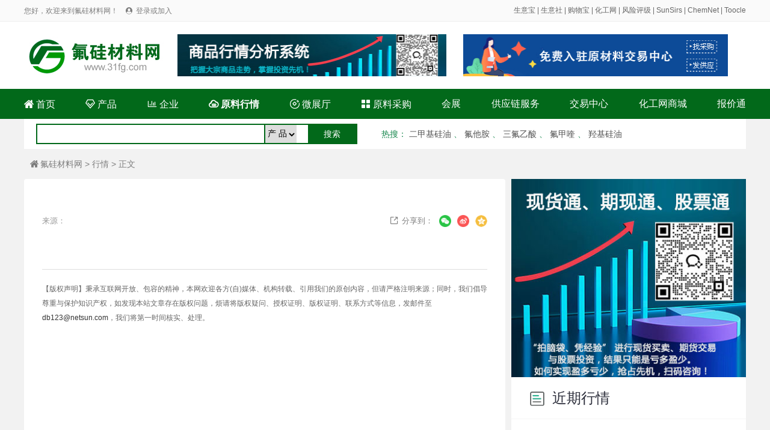

--- FILE ---
content_type: text/css
request_url: http://www.31fg.com/static/css/reset.css
body_size: 871
content:
@charset "utf-8";
html{touch-action: manipulation;color:#000;font-size:12px}
body,ul,ol,dl,dd,h1,h2,h3,h4,h5,h6,figure,form,fieldset,legend,input,textarea,button,p,blockquote,th,td,pre,xmp{margin:0;padding:0}
body,input,textarea,button,select,pre,xmp,tt,code,kbd,samp{line-height:1.5;font-family:tahoma,arial,"Hiragino Sans GB",simsun,sans-serif}
h1,h2,h3,h4,h5,h6,small,big,input,textarea,button,select{font-size:100%}
h1,h2,h3,h4,h5,h6{font-family:tahoma,arial,"Hiragino Sans GB","微软雅黑",simsun,sans-serif}
h1,h2,h3,h4,h5,h6,b,strong{font-weight:normal}
address,cite,dfn,em,i,optgroup,var{font-style:normal}
table{border-collapse:collapse;border-spacing:0;text-align:left}
caption,th{text-align:inherit}
ul,ol,menu{list-style:none}
fieldset,img{border:0}
img,object,input,textarea,button,select{vertical-align:middle}
article,aside,footer,header,section,nav,figure,figcaption,hgroup,details,menu{display:block}
audio,canvas,video{display:inline-block;*display:inline;*zoom:1}
blockquote:before,blockquote:after,q:before,q:after{content:"\0020"}
textarea{overflow:auto;resize:vertical}
input,textarea,button,select,a{outline:0 none;border: none;}
button::-moz-focus-inner,input::-moz-focus-inner{padding:0;border:0}
mark{background-color:transparent}
a,ins,s,u,del{text-decoration:none}
sup,sub{vertical-align:baseline}
body {font-family: Arial, "Microsoft Yahei", "Helvetica Neue", Helvetica, sans-serif;color: #333; font-size: 14px; line-height: 1; -webkit-text-size-adjust: none;}
hr {height: .02rem; margin: .1rem 0; border: medium none;border-top: .02rem solid #cacaca;}
a {color: #333; text-decoration: none;}
a:hover { color: #1ab566; text-decoration: none; /* text-decoration: underline; */}


--- FILE ---
content_type: text/css
request_url: http://www.31fg.com/static/css/newsDetail.css
body_size: 1783
content:
body{background-color: #f2f2f2;}
.icohome{ margin-right: 3px; font-size: 14px;}
.news_right {
    width: 350px;
    height: 100%;
    float: right;
    box-sizing: border-box;
}
.news_left {
    width: 835px;
    float: left;
}
.ditext1 {
    font-size: 14px;
    color: #7d7d7d; height: 50px; line-height: 50px; padding-left: 10px;
}
.nclear{ clear: both;}
.nshare {
    font-size: 13px;
    color: #808080; float: left;
    cursor: pointer;line-height: 20px;font-family: initial;height: 20px;
}
.nshare .iconfont {
    font-size: 13px;
    margin-right: 6px;
}
.share-box{ float: right;line-height: 20px;}
.repost-img{ width:20px; height:20px; display: block;}
.share-type{cursor:pointer; float: left;line-height: 20px;margin-left: 10px;}

.share-pp{ font-size:14px; padding-top:5px; color:#606060;}
.share-box .share-qrcode {
    border: 1px solid #ddd;
    position: absolute;
    top: 30px;
    border-radius: 3px;
    padding: 5px;
    left: -50px;
    background-color: #fff; clear: both;z-index: 1; width: 110px; overflow: hidden;
}
#J_qrcode{ width: 100%; }
#J_qrcode img{ width: 100%; display: block;}
.erweimtext { font-size: 12px; text-align: center; width: 100%; }
.share-box .share-weixin {
    position: relative; cursor:pointer;float: left;line-height: 20px;margin-left: 10px;
}
.nfabu{ float: left;height: 20px;
line-height: 20px;font-family: initial;}
.nmtr10{ margin-right: 10px;}
.ditext1 a {
 color: #7d7d7d; 
}
.ditext1 a:hover {
 color: #1ab566; 
}

.ndelleft {
	border-radius: 4px; background-color: #fff; 
	box-sizing: border-box;padding: 30px;
	min-height: 586px; 
}

.ndeltitle {
    font-size: 32px;
    line-height: 44px;
    color: #333333;
    font-weight: 600;
}
.ndel10{ padding-left: 10px; padding-right: 10px;}
.nedate1 {
    font-size: 13px;
    color: #999999;
    line-height: 20px;
    padding: 30px 0px 50px 0px; clear: both;
}
.necontent1 {
    line-height: 28px;
    font-size: 16px;
    color: #333333;
}
.declare {
    border-top: #ddd solid 1px;
    padding-top: 20px;
    font-size: 12px;
    color: #666;
    line-height: 24px; margin-top: 20px;
}
 .necontent1 img{ max-width: 100%; margin:25px auto; display: block;}
 .necontent1 p{ padding-bottom: 25px;}

.ndel_main{overflow: hidden;margin-bottom: 47px;}


.supplier_news{width: 100%;background: #FFFFFF;  border-radius: 4px;}
.supplier_news_title_box{width: 100%;padding: 0px 26px;height: 70px;border-bottom: 1px solid #f5f5f5;box-sizing: border-box;line-height: 69px;}
.supplier_news_title_box .supplier_news_title{height: 69px;float: left;color: #2c2e3b;font-size: 24px;}
.supplier_news_title_box .supplier_news_title .supplier_news_title_bg{float: left;width: 35px;height: 35px;margin: 17px 7px 0px 0px;background: url(../images/supplier-icon-hongguan_list.png) no-repeat;background-size: 100%;}
.supplier_news_title_box .supplier_news_title_more{height: 69px;float: right;color: #a3a3a3;font-size: 15px;}
.supplier_news_title_box .supplier_news_title_more span{font-size: 19px;}
.supplier_news_list{padding: 0px 22px 48px;overflow: hidden;}
.supplier_news_li{margin-top: 13px;float: left;}
.supplier_news_li_number{float: left;width: 20px;height: 14px;font-size: 12px;color: #113a94;background: #e1f3ec;text-align: center;line-height: 14px;margin: 6px 8px 0px 0px;}
.supplier_news_li_text{float: left;width: 278px;font-size: 15px;color: #6c6c6c;line-height: 26px;  display: flex; align-items: center; }
			
			
.supplier_news_li_textwen{ display: inline-block;  width: 198px; overflow: hidden;/*隐藏超出部分的文字*/  text-overflow: ellipsis;/*超出显示省略号*/ white-space: nowrap;/*把文本强制显示在一行*/}
.supplier_news_li_textwen a{color: #6c6c6c;}
.supplier_news_li_textwen a:hover{color: #1ab566;}
.supplier_news_li_date{display: inline-block; width: 80px;height: 16px;background: #f5f5f5;color: #999999;font-size: 12px;text-align: center;line-height: 16px;}
.supplier_news_li:hover .supplier_news_li_text{color: #0b4ea9;}

.supplier_enterprise{width: 100%;background: #FFFFFF;margin-top: 10px;border-radius: 4px;}
.supplier_enterprise_title_box{width: 100%;padding: 0px 26px;height: 69px;border-bottom: 1px solid #f5f5f5;box-sizing: border-box;line-height: 68px;}
.supplier_enterprise_title_box .supplier_enterprise_title{height: 68px;float: left;color: #2c2e3b;font-size: 24px;}
.supplier_enterprise_title_box .supplier_enterprise_title .supplier_enterprise_title_bg{float: left;width: 36px;height: 36px;margin: 12px 7px 0px 0px;background: url(../images/supplier-icon-hangye_list.png) no-repeat;background-size: 100%;}
.supplier_enterprise_title_box .supplier_enterprise_title_more{height: 68px;float: right;color: #a3a3a3;font-size: 15px;}
.supplier_enterprise_title_box .supplier_enterprise_title_more span{font-size: 19px;}
.supplier_enterprise_list{padding: 15px 22px 28px;overflow: hidden;}
.supplier_enterprise_li{   font-size: 15px;color: #404040;display: block;line-height: 38px;margin-left: 26px;position: relative;}
.supplier_enterprise_litext{line-height: 38px;  white-space: nowrap;/*把文本强制显示在一行*/
            overflow: hidden;/*隐藏超出部分的文字*/
            text-overflow: ellipsis;/*超出显示省略号*/}

.supplier_enterprise_li:nth-child(even) .supplier_enterprise_litext a{color: #113a94;}
.supplier_enterprise_li:before{content: "";position: absolute;width: 10px;height: 10px;background: #e1f3ec;border-radius: 50%;left: -26px;top: 14px;}
.supplier_enterprise_li:after{content: "";position: absolute;width: 6px;height: 6px;background: #113a94;border-radius: 50%;left: -24px;top: 16px;}

.allkey{ width:390px; float:left; height:148px; overflow:hidden; margin-bottom:10px; margin-top:10px; padding-bottom:16px; clear:both;}
.allkey a{ width:129px; display:block; float:left; color:#FFF; text-align:center; line-height:40px; height:40px;}
.allkey li{ float:left; width:129px; margin-left:1px; margin-top:1px;}
#tags .tags0{ background-color:#66CC66; font-size:14px; font-weight:bold;}
#tags .tags0:hover{background-color:#19884E;}
#tags .tags1{ background-color:#339933; font-size:16px;}
#tags .tags1:hover{background-color:#19884E;}
#tags .tags2{ background-color:#009900; font-size:14px;}
#tags .tags2:hover{background-color:#19884E;}
#tags .tags3{background-color:#277140; font-size:16px;}
#tags .tags3:hover{background-color:#19884E;}
#tags .tags4{  background-color:#0E7323; font-size:14x; font-weight:bold}
#tags .tags4:hover{background-color:#19884E;}
.cle{ clear:both;}
